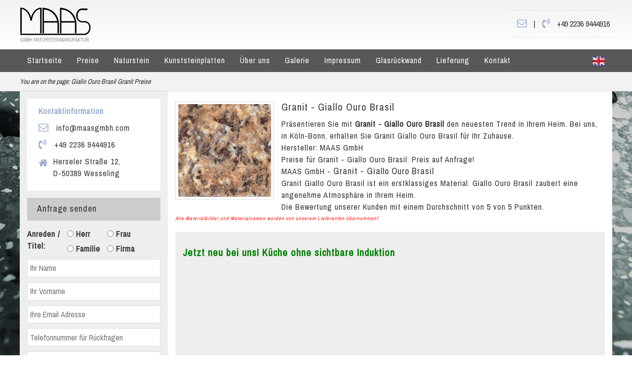

--- FILE ---
content_type: text/html
request_url: https://www.silestone-deutschland.com/Granit-fliesen-Giallo_Ouro_Brasil
body_size: 51457
content:
<!DOCTYPE html>
<html xml:lang="de-DE" lang="de-DE" xmlns="http://www.w3.org/1999/xhtml">
<head>
<meta charset="utf-8">
 	<title>Granit Fliesen - Giallo Ouro Brasil - Innovatives Produkt</title> <meta name="Description" content="Granit Giallo Ouro Brasil wird oft für Fliesen eingesetzt. Dank der Giallo Ouro Brasil Fliesen strahlt Ihr Heim pure Eleganz aus." /> <meta name="Keywords" content="Granit,Anthrazit Black, Granit Anthrazit Black, Arbeitslatten, Fliesen, Fensterbänke, Waschtische, " /> <meta property="og:title" content="Granit Fliesen - Giallo Ouro Brasil - Innovatives Produkt" /> <meta property="og:description" content="Granit Giallo Ouro Brasil wird oft für Fliesen eingesetzt. Dank der Giallo Ouro Brasil Fliesen strahlt Ihr Heim pure Eleganz aus." /> <meta property="og:image" content="http://www.werk3-cs.de/bilder/Giallo_Ouro_Brasil.jpg" />
<meta property="og:url" content="https://www.silestone-deutschland.com/Granit-fliesen-Giallo_Ouro_Brasil" />
<meta property="og:type" content="website" />
<meta property="og:site_name" content="Silestone Deutschland" />
<meta property="fb:admins" content="100001715431675" />
<meta name="generator" conTeNT="MAAG-CMS (beta)">
<meta name="robots" content=" index, follow" />
<meta name="author" content="MAAS GmbH" />
<meta name=viewport content="width=device-width, initial-scale=1">
<link href="https://fonts.googleapis.com/css?family=Archivo+Narrow" rel="stylesheet"> 

<script src="https://ajax.googleapis.com/ajax/libs/jquery/1.9.1/jquery.min.js"></script>
<script src="https://cdnjs.cloudflare.com/ajax/libs/jqueryui/1.13.2/jquery-ui.min.js"></script>
<!--
<script src="//code.jquery.com/jquery-1.9.1.js"></script>
<script src="//code.jquery.com/ui/1.10.4/jquery-ui.js"></script>-->
<script src="js/bootstrap.min.js"></script>
<link rel="stylesheet" href="https://cdnjs.cloudflare.com/ajax/libs/font-awesome/4.7.0/css/font-awesome.min.css"><!---->
<link rel="stylesheet" type="text/css" href="css/style-pg.css" media="screen" />
<link href="css/bootstrap3.css" rel="stylesheet" />
<meta name="google-site-verification" content="q5uTCSPNvJ5AoBHLcKAiIwyBhrAdhh94LWSnwJp5k84" />
 
 
<meta name="twitter:card" content="summary">
<meta name="twitter:site" content="https://www.silestone-deutschland.com/Granit-fliesen-Giallo_Ouro_Brasil" />
<meta name="twitter:creator" content="MAAS GmbH">	
<script>
$(document).ready(function(){

	$(".menu ul.child").removeClass("child");
	$(".menu ul.grandchild").removeClass("grandchild");

	$(".menu li").has("ul").hover(function(){

		$(this).addClass("current").children("ul").fadeIn(600);
	}, function() {

		$(this).removeClass("current").children("ul").stop(true, true).css("display", "none");
	});

});
/*
 $(document).ready(function(){   
$('.bxslider').bxSlider({
  adaptiveHeight: true,
  auto: true,
  mode: 'fade',
  speed:1500,
  pause: 11000,
   
  captions: true
});
  });*/


</script>
<link rel="stylesheet" type="text/css" href="lb/lightbox.css" media="screen" />
<script src="lb/lightbox.js" type='text/javascript'></script>


<script type="text/javascript" >
function showHint()
{
if(validacijaMail()==0){
var xmlhttp;
var email=document.getElementById('email').value;
var name=document.getElementById('name').value;
var vorname=document.getElementById('vorname').value;
var thema=document.getElementById('thema').value;
var telefon=document.getElementById('telefon').value;
var nachricht=document.getElementById('nachricht').value;

var urlp=document.getElementById('urlp').value;

var PLZ=document.getElementById('PLZ').value;
var starke=document.getElementById('selStarke').value;
var oberflache=document.getElementById('selOberflache').value;
var flag = 0;
//fields validation
$('#txtHint').html('');
if($.trim(name) == '' ){
	//$('#txtHint').append('<p style="color:red;">Sie müssen Ihren Namen eintragen!</p>');
	flag = 1;
}
if($.trim(email) == '' || email.indexOf('@') == -1){
	//$('#txtHint').append('<p style="color:red;">Die E-Mail Adresse ist nicht gültig!</p>');
	flag = 1;
}/*
if($.trim(thema) == '' ){
	//$('#txtHint').append('<p style="color:red;">Sie müssen den Betreff eintragen!</p>');
	flag = 1;
}*/
if($.trim(PLZ) == '' ){
	//$('#txtHint').append('<p style="color:red;">Sie müssen den Betreff eintragen!</p>');
	flag = 1;
}
if($.trim(nachricht) == '' ){
	//$('#txtHint').append('<p style="color:red;">Sie müssen Ihre Nachricht eintragen!</p>');
	flag = 1;
}

if(flag==0){
	var ausschnitt='';
var montage='';
var title='';
var aufmass='';
var ges=0;
var fla=0;
if($('#radGes01').is(':checked')){
ges=1;
}else{
ges=2;
}
if($('#radFl01').is(':checked')){
fla=1;
}else{
fla=2;
}
if($('#radM01').is(':checked')){
montage = $('#radM01').val();
}else{
montage = $('#radM02').val();
}
if($('#radA01').is(':checked')){
aufmass = $('#radA01').val();
}else{
aufmass = $('#radA02').val();
}
if($('#radHerr').is(':checked')){
  title = $('#radHerr').val();
}else if($('#radFrau').is(':checked')){
    title = $('#radFrau').val();
}else if($('#radFamm').is(':checked')){
    title = $('#radFamm').val();
}else if($('#radFirma').is(':checked')){
    title = $('#radFirma').val();
}
if($('#chkGesagte').is(':checked')){ausschnitt +='(Gesägt '+ges+') '}
if($('#chkUnterbau').is(':checked')){ausschnitt +='(Unterbau) '}
if($('#chkFlasc').is(':checked')){ausschnitt +='(Flächenbündig '+fla+') '}

var upit='check-emailprodukt2.php?email=';
upit=upit.concat(email,'&name=',name,'&vorname=',vorname,'&thema=Granit - Giallo Ouro Brasil - ',thema,'&title=',title,'&telefon=',telefon,'&nachricht=',nachricht,'&PLZ=',PLZ,'&starke=',starke,'&oberflache=',oberflache,'&ausschnitt=',ausschnitt,'&montage=',montage,'&aufmass=',aufmass,'&urlp= https://www.silestone-deutschland.com/Granit-fliesen-Giallo_Ouro_Brasil',urlp);
if (window.XMLHttpRequest)
  {// code for IE7+, Firefox, Chrome, Opera, Safari
  xmlhttp=new XMLHttpRequest();
  }
else
  {// code for IE6, IE5
  xmlhttp=new ActiveXObject("Microsoft.XMLHTTP");
  }
xmlhttp.onreadystatechange=function()
  {
  if (xmlhttp.readyState==4 && xmlhttp.status==200)
    {
    document.getElementById("txtHint").innerHTML=xmlhttp.responseText;
    }
  }
xmlhttp.open("GET",upit,true);
xmlhttp.send();

$('#sshow').show();
setTimeout(function(){location.href="angebot-senden"} , 1000);
}
}else{

}}
function validacijaMail(){
var name=$('#name').val();
var vorname=$('#vorname').val();
var email=$('#email').val();
var telefon=$('#telefon').val();
var PLZ=$('#PLZ').val();
var starke=$('#selStarke').val();
var oberflache=$('#selOberflache').val();
var nachricht=$('#nachricht').val();

var valResult = 1;

if($('#name').val() ==''){valResult = 1;$('#name').css('background-color', '#D8B1B1');$('#name').css('border', '1px solid grey');}
else{valResult = 0;$('#name').css('background-color', '#ffffff');$('#name').css('border', '1px solid grey');}

if($('#vorname').val() ==''){valResult = 1;$('#vorname').css('background-color', '#D8B1B1');$('#vorname').css('border', '1px solid grey');}
else{valResult = 0;$('#vorname').css('background-color', '#ffffff');$('#vorname').css('border', '1px solid grey');}

if($('#email').val() ==''){valResult = 1;$('#email').css('background-color', '#D8B1B1');$('#email').css('border', '1px solid grey');}
else{valResult = 0;$('#email').css('background-color', '#ffffff');$('#email').css('border', '1px solid grey');}
/*
if($('#telefon').val() ==''){valResult = 1;$('#telefon').css('background-color', '#D8B1B1');$('#telefon').css('border', '1px solid grey');}
else{valResult = 0;$('#telefon').css('background-color', '#ffffff');$('#telefon').css('border', '1px solid grey');}
*/
if($('#PLZ').val() ==''){valResult = 1;$('#PLZ').css('background-color', '#D8B1B1');$('#PLZ').css('border', '1px solid grey');}
else{valResult = 0;$('#PLZ').css('background-color', '#ffffff');$('#PLZ').css('border', '1px solid grey');}

if($('#selStarke').val() ==''){valResult = 1;$('#selStarke').css('background-color', '#D8B1B1');$('#selStarke').css('border', '1px solid grey');}
else{valResult = 0;$('#selStarke').css('background-color', '#ffffff');$('#selStarke').css('border', '1px solid grey');}

if($('#selOberflache').val() ==''){valResult = 1;$('#selOberflache').css('background-color', '#D8B1B1');$('#selOberflache').css('border', '1px solid grey');}
else{valResult = 0;$('#selOberflache').css('background-color', '#ffffff');$('#selOberflache').css('border', '1px solid grey');}

if($('#nachricht').val() ==''){valResult = 1;$('#nachricht').css('background-color', '#D8B1B1');$('#nachricht').css('border', '1px solid grey');}
else{valResult = 0;$('#nachricht').css('background-color', '#ffffff');$('#nachricht').css('border', '1px solid grey');}

return valResult;
}
</script>











<script type="application/ld+json">
{"@context": "https://schema.org",
 "@type": "Organization",
 "name": "MAAS GmbH Natursteinmanufakture",
 "legalName" : "MAAS GmbH Natursteinmanufakture",
 "url": "https://www.silestone-deutschland.com/Granit-fliesen-Giallo_Ouro_Brasil",
 "logo": "https://www.silestone-deutschland.com/images/maaslogob11crn.png",
 "address": {
  "@type": "PostalAddress",
  "streetAddress": "Herseler Straße 12",
  "addressLocality": "Wesseling",
  "postalCode": "50389",
  "addressCountry": "DE"
 },
 "aggregateRating": {
  "@type": "AggregateRating",
  "ratingValue": "4.70",
  "bestRating": "5.00",
  "ratingCount": "138"
 }
  
 }
</script>


<script type="application/ld+json">
{
  "@context": "http://schema.org",
  "@type": "LocalBusiness",
  "image": [
 "https://www.silestone-deutschland.com/images/social/marmor-fensterbaenkefb.jpg" 
   ],
  "name": "MAAS GmbH Natursteinmanufakture",
  "priceRange": "€€€",
  "address": {
	  
	    "@type": "PostalAddress",
  "streetAddress": "Herseler Straße 12",
  "addressLocality": "Wesseling",
      "addressRegion": "Köln",
  "postalCode": "50389",
  "addressCountry": "DE"
	  
  },
  "geo": {
    "@type": "GeoCoordinates",
    "latitude":  50.80425,
    "longitude":  6.99411
  },
  "url": "https://www.silestone-deutschland.com/Granit-fliesen-Giallo_Ouro_Brasil",
  "telephone": "+49 2236 9444916",
  "openingHoursSpecification": [
    {
      "@type": "OpeningHoursSpecification",
      "dayOfWeek": [
        "Monday",
        "Tuesday",
        "Wednesday",
        "Thursday",
        "Friday"
      ],
      "opens": "7:30",
      "closes": "18:00"
    },
    {
      "@type": "OpeningHoursSpecification",
      "dayOfWeek": "Saturday",
      "opens": "7:30",
      "closes": "14:00"
    }
  ]
}
</script>


<script type="application/ld+json">
{
  "@context": "http://schema.org/",
  "@type": "Product",
  "name": "Giallo Ouro Brasil ",
  "image": [
"https://www.werk3-cs.de/bilder/Giallo_Ouro_Brasil.jpg" 
   ],
  "description": "Präsentieren Sie mit Granit - Giallo Ouro Brasil den neuesten Trend in Ihrem Heim. Bei uns, in Köln-Bonn, erhalten Sie Granit - Giallo Ouro Brasil für Ihr Zuhause.",
  "mpn": "925872",
  "brand": {
    "@type": "MAAS GmbH Natursteinmanufaktur",
    "name": "Granit - Giallo Ouro Brasil"
  },
  "review": {
        "@type": "Review",
        "reviewRating": {
          "@type": "Rating",
          "ratingValue": "4.5",
          "bestRating": "5"
        },
        "author": {
          "@type": "Person",
          "name": "Alex Dootz"
        }
      },
  "aggregateRating": {
    "@type": "AggregateRating",
    "ratingValue": "4.8",
    "reviewCount": "82"
  },
  "offers": {
    "@type": "Offer",
    "priceCurrency": "€",
    "price": "Auf Anfrage",
    "url": "https://www.silestone-deutschland.com/Granit-fliesen-Giallo_Ouro_Brasil",
    "priceValidUntil": "2024-11-05",
    "itemCondition": "https://schema.org/UsedCondition",
    "availability": "https://schema.org/InStock",
    "seller": {
      "@type": "Organization",
      "name": "MAAS GmbH Natursteinmanufakture"
    }
  }
}
</script>

</head>


<style> 
.div_cijene {width:210px; padding:8px 5px; border:1px solid #ddd; float:left; margin:3px; height:222px; text-align:center; transition: all 500ms; }
.div_cijene:hover {box-shadow:0 2px 5px #ccc}
.div_cijene h4 { margin-bottom:2px;font-size:14px!important}
.div_cijene p {font-size:14px!important}
.div_cijene a {color:#444;}
.div_cijene a:hover { text-decoration:none}
.cross { text-decoration: line-through}
.cross1 {color:red}
</style>


<body class="kunst">

<div id="granitplatten1">

<div id="fmenu1">
<div class="row1200">
<a href="https://www.silestone-deutschland.com/" title="Silestone Deutschland - MAAS GmbH Natursteinmanufaktur"><img src="images/maaslogob11crn.png" height="70" width="144" alt="MAAS GmbH Natursteinmanufaktur" class="logooo" /></a>
<!--<a href="https://www.silestone-deutschland.com/dektonplatten-sonderangebot" title="Sonderangebot -15% "><img src="images/sonder-an.jpg" width="239" height="80" alt="Sonderangebot -15%!" class="rbt-15"></a>

<a href="https://www.silestone-deutschland.com/Schwarzes-Wochenende" title="Schwarzes-Wochenende 15%"><img src="images/blck-fr151.jpg" width="240" height="80" alt="Schwarzes-Wochenende -15%!" class="rbt-15"></a>


<a href="https://www.silestone-deutschland.com/grosse-fruehlingsrabatt-aktion" title="Unsere große Frühlingsrabatt Aktion!"><img src="img/fruehlingsrabatt-157.png" alt="Unsere große Frühlingsrabatt Aktion!" class="rbt-15"></a>

<a href="https://www.silestone-deutschland.com/karnevalsrabatt" title="Karnevalsrabatt!"><img src="img/rkarneval-70.png" alt="Karnevalsrabatt -15%!" class="rbt-15"></a>


<a href="https://www.silestone-deutschland.com/osterrabatt" title="Unser Ostergeschenk für Sie: -15% auf ALLES!!"><img src="img/osternrabatt15-2.png" height="80" width="239" alt="Unser Ostergeschenk für Sie: -15% auf ALLES!!" class="rbt-15"></a>

<a href="https://www.silestone-deutschland.com/sonderangebot-keramikplatten" title="Sonderangebot Keramikplatten -20%!"><img src="images/sonderangebot-keramik.jpg" height="80" width="291" alt="Sonderangebot Keramikplatten 20%" class="rbt-15"></a>

<a href="https://www.silestone-deutschland.com/Schwarzes-Wochenende" title="Schwarzes-Wochenende 15%"><img src="images/sw022022m.jpg" width="240" height="80" alt="Schwarzes-Wochenende -15%!" class="rbt-15"></a>

<a href="https://www.silestone-deutschland.com/rabatt-20-prozent-silestone-und-dekton" title="Cosentino-Rabatt: 20% Rabatt auf Silestone und Dekton Produkte"><img src="images/sd201.jpg" width="330" height="80" alt="Cosentino-Rabatt: 20% Rabatt auf Silestone und Dekton Produkte" class="rbt-15"></a>


<a href="https://www.silestone-deutschland.com/Crash_Color_Aktion" title="Cosentino-Rabatt: 30% Rabatt auf Silestone und Dekton Produkte"><img src="images/ccd.jpg" width="330" height="90" alt="Cosentino-Rabatt: 30% Rabatt auf Silestone und Dekton Produkte" class="rbt-15"></a>

<a href="https://www.silestone-deutschland.com/Schwarzes-Wochenende" title="Schwarzes-Wochenende 20%"><img src="images/schearzes_w.jpg" style="margin-top:0px!important" width="355" height="71" alt="Schwarzes-Wochenende -20%!" class="rbt-15"></a>
<a href="https://www.silestone-deutschland.com/rabatt-20-prozent-silestone-und-dekton" title="Cosentino-Rabatt: 20% Rabatt auf Silestone und Dekton Produkte"><img src="img/b311.jpg" width="330" height="90" alt="Cosentino-Rabatt: 20% Rabatt auf Silestone und Dekton Produkte" class="rbt-15"></a>

<a href="https://www.silestone-deutschland.com/cosentino_fruhlings_special" title="Cosentino-Rabatt: 20% "><img src="images/sd_20.jpg" width="330" height="82" alt="Cosentino-Rabatt: 20% " class="rbt-15"></a>

<a href="https://www.silestone-deutschland.com/cosentino_sommer_special" title="Consentino Sommer Special – 20% Rabatt auf alle Dekore!"><img src="images/baner3.gif" width="330" height="80" alt="Cosentino-Rabatt: 20% Rabatt auf Silestone und Dekton Produkte" style="border:1px solid #000; margin-top: -5px;" class="rbt-15"></a>


<a href="https://www.silestone-deutschland.com/cosentino_sommer_special" title="Consentino Sommer Special – 20% Rabatt auf alle Dekore!" style="
    margin-left: 13%;
">

    <span style="
    color: #f00;
    text-decoration: none;
    padding: 8px;
    border: 2px solid #f00;
    position: relative;
    font-size: 46px;
    text-shadow: 1px 2px #ccc;
    top: 13px!important;
">-20%</span>
    <img src="images/baner3.gif" width="330" height="80" alt="Cosentino-Rabatt: 20% Rabatt auf Silestone und Dekton Produkte" style="border:1px solid #000; margin-left:0;margin-top: -5px;" class="rbt-15"></a>

<a href="https://www.silestone-deutschland.com/Black_Deal" title="Black Deal 15%"><img src="images/black_week_2025_4.jpg" style="margin-top:0px!important" width="265" height="71" alt="Black Deal -15%!" class="rbt-15"></a>
-->
<div class="info-hedr">
<a href="mailto:info@maasgmbh.com?subject=KONTAKT MIT DER WEBSITE silestone-deutschland.com" title="info@maasgmbh.com"><i class="fa fa-envelope-o inf-ic"></i></a>
 | 
 <i class="fa fa-volume-control-phone inf-ic"></i>

 <span>+49 2236 9444916</span>

</div>



</div>
</div> <div id="fmenu">
<div class="row1200">

<div class="menu">
<ul>
<li><a href="https://www.silestone-deutschland.com/" title="Startseite - Silestone Deutschland MAAS GmbH Natursteinmanufaktur">Startseite</a></li>


<li><a href="silestone_preise" title="Preise - Silestone Deutschland MAAS GmbH Natursteinmanufaktur">Preise</a>
<ul><li><a href="silestone_preise" title="Silestone Preise - Silestone Deutschland MAAS GmbH Natursteinmanufaktur">Silestone</a>
<ul>
<li><a href="silestone-arbeitsplatten-preise" title="Silestone Arbeitsplatten Preise - Silestone Deutschland MAAS GmbH Natursteinmanufaktur"> Arbeitsplatten</a></li>
<li><a href="silestone-fensterbaenke-preise" title="Silestone Fensterbänke Preise - Silestone Deutschland MAAS GmbH Natursteinmanufaktur"> Fensterbänke</a></li>
<li><a href="silestone-fliesen-preise" title="Silestone Arbeitsplatten Preise - Silestone Deutschland MAAS GmbH Natursteinmanufaktur"> Fliesen</a></li>
<li><a href="silestone-treppen-preise" title="Silestone Treppen Preise - Silestone Deutschland MAAS GmbH Natursteinmanufaktur"> Treppen</a></li>
<li><a href="silestone-waschtische-preise" title="Silestone Waschtische Preise - Silestone Deutschland MAAS GmbH Natursteinmanufaktur"> Waschtische</a></li>
 </ul>
 </li>
<li><a href="dekton-preise-sensationelle-dekton-preise" title="Dekton Preise - Silestone Deutschland MAAS GmbH Natursteinmanufaktur">Dekton</a></li>
<li><a href="sensa-preise" title="Sensa Preise - Silestone Deutschland MAAS GmbH Natursteinmanufaktur">Sensa</a></li>
<li><a href="granit-preise-hervorragende-granit-preise" title="Granit Preise - Silestone Deutschland MAAS GmbH Natursteinmanufaktur">Granit</a>
<ul>
<li><a href="granit-arbeitsplatten-preise" title="Granit Arbeitsplatten Preise - Silestone Deutschland MAAS GmbH Natursteinmanufaktur"> Arbeitsplatten</a></li>
<li><a href="granit-fensterbaenke-preise" title="Granit Fensterbänke Preise - Silestone Deutschland MAAS GmbH Natursteinmanufaktur"> Fensterbänke</a></li>
<li><a href="granit-fliesen-preise" title="Granit Fliesen Preise - Silestone Deutschland MAAS GmbH Natursteinmanufaktur"> Fliesen</a></li>
<li><a href="silestone-treppen-preise" title="Granit Treppen Preise - Silestone Deutschland MAAS GmbH Natursteinmanufaktur"> Treppen</a></li>
<li><a href="granit-waschtische-preise" title="Granit Waschtische Preise - Silestone Deutschland MAAS GmbH Natursteinmanufaktur"> Waschtische</a></li>
 </ul>
 </li>
<li><a href="marmor-preise-hervorragende-marmor-preise" title="Marmor Preise - Silestone Deutschland MAAS GmbH Natursteinmanufaktur">Marmor</a>
<ul>
 
<li><a href="marmor-fensterbaenke-preise" title="Marmor Fensterbänke - Silestone Deutschland MAAS GmbH Natursteinmanufaktur"> Fensterbänke</a></li>
<li><a href="marmor-fliesen-preise" title="Marmor Arbeitsplatten - Silestone Deutschland MAAS GmbH Natursteinmanufaktur"> Fliesen</a></li>
<li><a href="marmor-treppen-preise" title="Marmor Treppen - Silestone Deutschland MAAS GmbH Natursteinmanufaktur"> Treppen</a></li>
<li><a href="marmor-waschtische-preise" title="Marmor Waschtische - Silestone Deutschland MAAS GmbH Natursteinmanufaktur"> Waschtische</a></li>
 </ul>
 </li>
<li><a href="duschtassen-hygienische-duschtassen" title="Duschtassen Preise - Silestone Deutschland MAAS GmbH Natursteinmanufaktur">Duschtassen</a></li>
<li><a href="waschbecken-kratzfeste-waschbecken" title="Waschbecken  Preise - Silestone Deutschland MAAS GmbH Natursteinmanufaktur">Waschbecken </a></li>
 </ul>
</li>
<li><a href="granit-attraktiver-granit" title="Naturstein - Silestone Deutschland MAAS GmbH Natursteinmanufaktur">Naturstein</a>
<ul>
<li><a href="granit-attraktiver-granit" title="Granit - Silestone Deutschland MAAS GmbH Natursteinmanufaktur">Granit</a>
<ul>
<li><a href="granitarbeitsplatten-alltagstaugliche-granitarbeitsplatten" title="Granit Arbeitsplatten - Silestone Deutschland MAAS GmbH Natursteinmanufaktur"> Arbeitsplatten</a></li>
<li><a href="granit-fensterbaenke-feste-granit-fensterbaenke" title="Granit Fensterbänke - Silestone Deutschland MAAS GmbH Natursteinmanufaktur"> Fensterbänke</a></li>
<li><a href="granitfliesen-beachtliche-granitfliesen" title="Granit Arbeitsplatten - Silestone Deutschland MAAS GmbH Natursteinmanufaktur"> Fliesen</a></li>
<li><a href="granittreppen-hochwertige-granittreppen" title="Granit Treppen - Silestone Deutschland MAAS GmbH Natursteinmanufaktur"> Treppen</a></li>
<li><a href="granit-waschtische-pflegeleichte-granit-waschtische" title="Granit Waschtische - Silestone Deutschland MAAS GmbH Natursteinmanufaktur"> Waschtische</a></li>
 </ul>
</li>
<li><a href="marmor-hochwertiger-marmor" title="Marmor - Silestone Deutschland MAAS GmbH Natursteinmanufaktur">Marmor</a><ul>
<li><a href="marmor-fensterbaenke-formschoene-marmor-fensterbaenke" title="Marmor Fensterbänke - Silestone Deutschland MAAS GmbH Natursteinmanufaktur"> Fensterbänke</a></li>
<li><a href="marmorfliesen-erstklassige-marmorfliesen" title="Marmor Arbeitsplatten - Silestone Deutschland MAAS GmbH Natursteinmanufaktur"> Fliesen</a></li>
<li><a href="marmortreppen-eindrucksvolle-marmortreppen" title="Marmor Treppen - Silestone Deutschland MAAS GmbH Natursteinmanufaktur"> Treppen</a></li>
<li><a href="marmorwaschtische-herrliche-marmorwaschtische" title="Marmor Waschtische - Silestone Deutschland MAAS GmbH Natursteinmanufaktur"> Waschtische</a></li>
 </ul></li>

</ul>
</li>
 
<li><a href="kunststein-origineller-kunststein" title="Kunststeinplatten  - Silestone Deutschland MAAS GmbH Natursteinmanufaktur">Kunststeinplatten</a>
<ul>
 <li><a href="silestone_produkte" title="Silestone - Silestone Deutschland MAAS GmbH Natursteinmanufaktur">Silestone</a><ul>
 
<li><a href="silestone_arbeitsplatten" title="Silestone Arbeitsplatten - Silestone Deutschland MAAS GmbH Natursteinmanufaktur"> Arbeitsplatten</a></li>
<li><a href="silestone_fensterbaenke" title="Silestone Fensterbänke - Silestone Deutschland MAAS GmbH Natursteinmanufaktur"> Fensterbänke</a></li>
<li><a href="silestone_fliesen" title="Silestone Arbeitsplatten - Silestone Deutschland MAAS GmbH Natursteinmanufaktur"> Fliesen</a></li>
<li><a href="silestone_treppen" title="Silestone Treppen - Silestone Deutschland MAAS GmbH Natursteinmanufaktur"> Treppen</a></li>
<li><a href="silestone_waschtische" title="Silestone Waschtische - Silestone Deutschland MAAS GmbH Natursteinmanufaktur"> Waschtische</a></li>
 </ul></li>
<li><a href="kunststein-origineller-kunststein" title="Kunststein- Silestone Deutschland MAAS GmbH Natursteinmanufaktur">Kunststein</a><ul>
<li><a href="kunststeinarbeitsplatten-porenlose-kunststeinarbeitsplatten" title="Kunststein Arbeitsplatten - Silestone Deutschland MAAS GmbH Natursteinmanufaktur"> Arbeitsplatten</a></li>
<li><a href="kunststein-fensterbaenke-begehrte-kunststein-fensterbaenke" title="Kunststein Fensterbänke - Silestone Deutschland MAAS GmbH Natursteinmanufaktur"> Fensterbänke</a></li>
<li><a href="kunststein-fliesen-einmalige-kunststein-fliesen" title="Kunststein Arbeitsplatten - Silestone Deutschland MAAS GmbH Natursteinmanufaktur"> Fliesen</a></li>
<li><a href="kunststeintreppen-atemberaubende-kunststeintreppen" title="Kunststein Treppen - Silestone Deutschland MAAS GmbH Natursteinmanufaktur"> Treppen</a></li>
<li><a href="waschtischplatten-bezaubernde-waschtischplatten" title="Kunststein Waschtische - Silestone Deutschland MAAS GmbH Natursteinmanufaktur"> Waschtische</a></li>
 </ul></li>
 <li><a href="quarzstein-gestaltbarer-quarzstein" title="Quarzstein - Silestone Deutschland MAAS GmbH Natursteinmanufaktur">Quarzstein</a><ul>
 
<li><a href="quarzsteinarbeitsplatten-glanzvolle-quarzsteinarbeitsplatten" title="Quarzstein Arbeitsplatten - Silestone Deutschland MAAS GmbH Natursteinmanufaktur"> Arbeitsplatten</a></li>
<li><a href="fensterbaenke-innen-dekorative-fensterbaenke-innen" title="Quarzstein Fensterbänke - Silestone Deutschland MAAS GmbH Natursteinmanufaktur"> Fensterbänke</a></li>
<li><a href="quarzstein-fliesen-fortschrittliche-quarzstein-fliesen" title="Quarzstein Arbeitsplatten - Silestone Deutschland MAAS GmbH Natursteinmanufaktur"> Fliesen</a></li>
<li><a href="treppenstufen-sichere-treppenstufen" title="Quarzstein Treppen - Silestone Deutschland MAAS GmbH Natursteinmanufaktur"> Treppen</a></li>
<li><a href="moderne-waschtische-quarzstein-moderne-waschtische" title="Quarzstein Waschtische - Silestone Deutschland MAAS GmbH Natursteinmanufaktur"> Waschtische</a></li>
 </ul></li>
<li><a href="dekton-platten-aesthetische-dekton-platten" title="Dekton  - Silestone Deutschland MAAS GmbH Natursteinmanufaktur">Dekton</a>
<ul><li><a href="dekton-arbeitsplatten-nach-mass-dekton-arbeitsplatten" title="Dekton Arbeitsplatten - Silestone Deutschland MAAS GmbH Natursteinmanufaktur"> Arbeitsplatten</a></li>
 </ul>
</li>

<li><a href="silestone_pflege" title="Pflege - Silestone Deutschland MAAS GmbH Natursteinmanufaktur">Pflege</a></li>

</ul>
</li>
<li><a href="silestone_koeln_silestone_bonn" title="Über uns  - Silestone Deutschland MAAS GmbH Natursteinmanufaktur">Über uns</a>
<ul>
<li><a href="team" title="Unsere Team - Silestone Deutschland MAAS GmbH Natursteinmanufaktur"> Unsere Team</a></li>
<li><a href="impressum-silestone-deutschland" title="Impressum - Silestone Deutschland MAAS GmbH Natursteinmanufaktur"> Impressum</a></li>
<li><a href="wichtige-hinweise" title="Wichtige Hinweise - Silestone Deutschland MAAS GmbH Natursteinmanufaktur"> Wichtige Hinweise</a></li>
 </ul>
 </li>
<li><a href="galerie" title="Galerie - Silestone Deutschland MAAS GmbH Natursteinmanufaktur">Galerie</a></li>
<li><a href="impressum-silestone-deutschland" title="Impressum - Silestone Deutschland MAAS GmbH Natursteinmanufaktur">Impressum</a></li>
<li><a href="glasrueckwand-farbige-glasrueckwand" title="Glasrückwand  - Silestone Deutschland MAAS GmbH Natursteinmanufaktur">Glasrückwand </a></li>
<li><a href="lieferung-deutschland" title="Lieferung - MAAS GmbH">Lieferung</a>
<ul>
<li><a href="lieferung-deutschland" title="Lieferung Deutschland">Deutschland</a></li>
<li><a href="lieferung-schweiz" title="Lieferung Schweiz">Schweiz</a></li>
<li><a href="lieferung-oesterreich" title="Lieferung Österreich">Österreich</a></li>
<li><a href="lieferung-andere-laender" title="Lieferung Andere Länder">Andere Länder</a></li>

</ul>
</li>
<li><a href="kontakt" title="Kontakt - Silestone Deutschland MAAS GmbH Natursteinmanufaktur">Kontakt</a></li>
<!--<li><a href="https://www.treppen-deutschland.com/wichtige-hinweise" title="Wichtige Hinweise - Treppen Deutschland MAAS GmbH Natursteinmanufaktur">Wichtige Hinweise</a>
<ul>
<li><a href="#">Bürokaufmann</a></li>
<li><a href="#">CNC – Säger</a></li>
<li><a href="#">Steinmetz</a></li>
</ul>
</li>-->

<li class="lng">
  <a href="https://www.silestone-deutschland.com/en/" title="Silestone Germany MAAS GmbH "><img src="img/en.png" height="25" width="25" alt="Silestone Germany MAAS GmbH Natursteinmanufaktur"></a>
</li>
</ul>
</div>




  <form id="responsive-menu" action="#" method="post"> 
<select class="r-m5" onChange="location = this.options[this.selectedIndex].value;">
            <option value="">MENU</option>  
    <option value="https://www.silestone-deutschland.com/">Home</option>
	<option value="https://www.silestone-deutschland.com/silestone_preise">Preise</option>	
  <option value="https://www.silestone-deutschland.com/silestone_preise">-- Silestone</option>
	<option value="https://www.silestone-deutschland.com/dekton-preise-sensationelle-dekton-preise">-- Dekton</option>
		<option value="https://www.silestone-deutschland.com/granit-preise-hervorragende-granit-preise">-- Granit</option>
	<option value="https://www.silestone-deutschland.com/marmor-preise-hervorragende-marmor-preise">-- Marmor</option>

	<option value="https://www.silestone-deutschland.com/duschtassen-hygienische-duschtassen">-- Duschtassen </option>
	<option value="https://www.silestone-deutschland.com/waschbecken-kratzfeste-waschbecken">-- Waschbecken </option>
  	<option value="https://www.silestone-deutschland.com/silestone_produkte">Silestone</option>
		<option value="https://www.silestone-deutschland.com/granit-attraktiver-granit">Granit</option>
		<option value="https://www.silestone-deutschland.com/marmor-hochwertiger-marmor">Marmor</option>
	
	<option value="https://www.silestone-deutschland.com/kunststein-origineller-kunststein">Kunststein</option>
	<option value="https://www.silestone-deutschland.com/glasrueckwand-farbige-glasrueckwand">Glasrückwand </option>
	<option value="https://www.silestone-deutschland.com/silestone_pflege">Silestone Pflege</option>
 
    <option value="https://www.silestone-deutschland.com/lieferung-deutschland">Lieferung</option>
	<option value="https://www.silestone-deutschland.com/lieferung-deutschland">Deutschland</option>
	<option value="https://www.silestone-deutschland.com/lieferung-schweiz">Schweiz</option>
	<option value="https://www.silestone-deutschland.com/lieferung-oesterreich">Österreich</option>
	<option value="https://www.silestone-deutschland.com/lieferung-andere-laender">Andere Länder</option>
	
	
	<option value="kontakt">Kontakt</option>

	
	
</select> 
</form>

</div>
</div>

<div id="fmenu2">
<div class="row1200">


<div vocab="https://schema.org/" typeof="BreadcrumbList">
<p>You are on the page: </p>  <h4 property="itemListElement" typeof="ListItem" class="breadcr">
<a property="item" typeof="WebPage" href="https://www.silestone-deutschland.com/Granit-fliesen-Giallo_Ouro_Brasil" title="Sie befinden sich auf der Seite:  Giallo Ouro Brasil Granit Preise">
<span property="name">Giallo Ouro Brasil Granit Preise</span></a><meta property="position" content="1"></h4>
</div>


</div>
</div>


<!--
<div id="fmenu3" style="background:#800; line-height:24px; padding:1% 0; color:#f2f2f2!important;text-shadow:2px 1px #111111">
<div class="row1200">
Aufgrund von technischen Störungen bei NetCologne sind wir derzeit telefonisch nicht zu erreichen. Bitte kontaktieren sie uns per E-Mail: info@maasgmbh.com.
 </div>
</div>




<div id="fmenu3" style="background:#094B06; line-height:24px; padding:1% 0; color:#f2f2f2!important;text-shadow:2px 1px #111111">
<div class="row1200">
<strong>Liebe Kundinnen und Kunden,<br>
</strong> aufgrund der derzeitig verschärften Situation bezüglich des Coronavirus möchten auch wir Sicherheitsmaßnahmen vornehmen und zum Wohl der Menschheit handeln. Unsere Region, Nordrhein-Westfalen, ist von dem Virus stark betroffen, weswegen wir Sie dazu Bitten ausschließlich per Telefon oder E-Mail den Kontakt zu uns aufzunehmen. Diese Maßnahme dient in erster Linie Ihrem sowie unserem Schutz. 
Sie können uns von montags bis freitags ab 7:15 Uhr bis 18 Uhr und samstags ab 7 bis 14 Uhr erreichen. 
<strong>Mail: info@maasgmbh.com                                               / Tel.: 02236 9444916</strong> <br>

Wir danken für Ihr Verständnis. Bleiben Sie gesund! <br>
Wünscht Ihnen das Team der MAAS GmbH Natursteinmanufaktur </div>
</div>
-->


<!--<div id="fmenu3">
<div class="row1200">Wir haben Betriebsferien vom <strong>23.12.2019 </strong> bis einschließlich  <strong>05.01.2020. Am 06.01.2020 </strong> stehen wir alle Ihnen mit frischen Kräften wieder zur Verfügung.</div>
</div>
<div id="fmenu3">
<div class="row1200">Sehr geehrte Kunden, wir gönnen uns eine Pause und haben von 05. - 17.08.2019 wegen Betriebsurlaub geschlossen. Ab dem 19.08. stehen wir Ihnen wieder mit vollem Einsatz zur Verfügung!</div>
</div>

<div id="fmenu3" style="background:#094B06; line-height:24px; padding:1% 0; color:#f2f2f2!important;text-shadow:2px 1px #111111; text-align:center">
<div class="row1200">
Sehr geehrte Kunden, wir haben vom  <strong>vom 18.07.2022 bis zum  29.07.2022 </strong>aufgrund von Betriebsferien geschlossen.<br> Ab dem <strong>01.08.2022</strong> stehen wir Ihnen wieder mit vollem Einsatz zur Verfügung. Emails werden weiterhin beantwortet.<br>Ihr MAAS GmbH Natursteinmanufaktur Team

 </div>
</div><div id="fmenu3" style="background:green; line-height:24px; padding:1% 0; color:#f2f2f2!important;text-shadow:2px 1px #111111">
<div class="row1200">
Wir haben Betriebsferien vom <strong>24.12.2023. </strong> bis einschließlich <strong>04.01.2024.</strong> Die Produktion und Auslieferungen sind während dieser Zeit leider nicht möglich. <br>Dennoch werden Anfragen und Bestellungen  per E-Mail selbstverständlich bearbeitet. Am <strong>05.01.2024</strong> stehen wir alle Ihnen mit frischen Kräften wieder zur Verfügung.
</div>
</div>
<div id="fmenu3" style="background:#111; line-height:28px; font-size:18px!important; text-align:center; padding:1% 0; color:#f2f2f2!important;text-shadow:2px 1px #111111">
<div class="row1200">
Liebe Kunden, wir befinden uns vom  <strong>24. Dezember 2024 bis einschließlich 1. Januar 2025 </strong>in den Betriebsferien.  <br>In dieser Zeit sind wir nicht erreichbar. Ab dem <strong>2. Januar 2025</strong> sind wir wieder wie gewohnt für Sie da. <br> Wir wünschen Ihnen frohe und besinnliche Feiertage sowie einen guten Rutsch ins neue Jahr!<br>
 Ihr MAAS GmbH-Team

 </div>
 </div>-->
</div>

<!--ponuda-->
<div id="ponudaprod">
<div class="row1200">
<div class="produktcc">

<div class="trepp-l col-md-9">


<div class="opisprod">
 


<!---->
<div class="rich_snippet">
<div class="single"><a href="https://www.werk3-cs.de/bilder/grosse/Giallo_Ouro_Brasil.jpg" rel="lightbox" class="zoom" title="Granit - Giallo Ouro Brasil"><img src="https://www.werk3-cs.de/bilder/Giallo_Ouro_Brasil.jpg" height="200" width="200"  alt="Granit - Giallo Ouro Brasil" class="rich_slika"/></a></div>
<h2 class="art"><a href="https://www.silestone-deutschland.com/Granit-fliesen-Giallo_Ouro_Brasil" title="Granit - Giallo Ouro Brasil" itemprop="url">Granit - Giallo Ouro Brasil</a></h2>
<span class="rdesc">Präsentieren Sie mit <strong>Granit - Giallo Ouro Brasil</strong> den neuesten Trend in Ihrem Heim. Bei uns, in Köln-Bonn, erhalten Sie Granit Giallo Ouro Brasil für Ihr Zuhause.</span><br/>
Hersteller: MAAS GmbH
<div>

Preise für Granit - Giallo Ouro Brasil: <span>Preis auf Anfrage!</span>
<div class="review">
<span>MAAS GmbH</span> - <h3 class="keywords"><a href="https://www.silestone-deutschland.com/Granit-fliesen-Giallo_Ouro_Brasil" title="MAAS GmbH - Granit - Giallo Ouro Brasil">Granit - Giallo Ouro Brasil</a></h3><br>
<span>Granit  Giallo Ouro Brasil ist ein erstklassiges Material. Giallo Ouro Brasil zaubert eine angenehme Atmosphäre in Ihrem Heim.</span><br/>
<div>

Die Bewertung unserer Kunden mit einem Durchschnitt von <span itemprop="ratingValue">5</span> von
<span itemprop="bestRating">5</span> Punkten.
<p style="font-size:10px!important; font-style:italic!important; color:#f00; ">Alle Materialbilder und Materialnamen wurden von unserem Lieferanten übernommen!</p>
</div>
</div>
</div>
</div>


</div>



<div id="incooc">
<p><strong>Jetzt neu bei uns!  Küche ohne sichtbare Induktion</strong></p>
<iframe width="627" height="400" class="incoocv1" src="https://www.youtube.com/embed/jsNxTMmUlOc?si=7qzFB-r3QteYnW4X" title="Infiity Keramik" frameborder="0" allow="accelerometer; autoplay; clipboard-write; encrypted-media; gyroscope; picture-in-picture" allowfullscreen></iframe>
  <iframe width="627" height="400" class="incoocv2" src="https://www.youtube.com/embed/qph2VQ5FDm0" title="Invisacook" frameborder="0" allow="accelerometer; autoplay; clipboard-write; encrypted-media; gyroscope; picture-in-picture" allowfullscreen></iframe>
 
<a href="https://invisacook.com/" target="_blank" title="Invisacook"><img src="images/inv.png" class="logoincooc" alt="Invisacook" width="100" height="50"></a>


</div>


<div class="cijene">
<h1 class="cijene2p">Giallo Ouro Brasil Granit Preise:</h1>




<br><p class="pbttb"></p>
</div>

</div>

<div class="prodd col-md-3">






	<div class="kont-info">
		<p class="skon">Kontaktinformation</p>
		<p><i class="fa fa-envelope-o inf-ic"></i> info@maasgmbh.com </p>
 	    <p><i class="fa fa-volume-control-phone inf-ic"></i> <span>+49 2236 9444916</span></p>
		  <p><i class="fa fa-home inf-ic1"></i> Herseler Straße 12, <br>
D-50389 Wesseling</p>
		</div>
		
		
		
		
		
		
		
		
		<h4 class="nasl-sh2">Anfrage senden</h4>
<div class="kontform">

<div class="pr-lifa">
<label class="p-d33t">Anreden / Titel:</label>&nbsp;&nbsp;
<label class="p-ddd43t"><input id="radHerr" name="radSelT" class="mb-tm5" value="Herr" type="radio"/>&nbsp;Herr</label>&nbsp;&nbsp;
<label class="p-ddd43t"><input id="radFrau" name="radSelT"  class="mb-tm5" type="radio" value="Frau" />&nbsp;Frau</label>
<label class="p-ddd43t"><input id="radFamm" name="radSelT"  class="mb-tm5" type="radio" value="Familie" />&nbsp;Familie</label>
<label class="p-ddd43t"><input id="radFirma" name="radSelT"  class="mb-tm5" type="radio" value="Firma" />&nbsp;Firma</label>
</div>


<input type="text" name="name" id="name" class="pk5" onKeyUp="validacijaMail()" placeholder="Ihr Name">
<input type="text" name="vorname" id="vorname" class="pk5" onKeyUp="validacijaMail()" placeholder="Ihr Vorname">
<input type="text" name="email" id="email" class="pk5" onKeyUp="validacijaMail()" placeholder="Ihre Email Adresse" ><br>
<input type="text" name="telefon" placeholder="Telefonnummer für Rückfragen"  id="telefon" class="pk5"><br>
<input type="text" name="thema" id="thema" class="pk5" placeholder="Thema" ><br>
<input type="text" name="PLZ" id="PLZ" class="pk5" onKeyUp="validacijaMail()" placeholder="PLZ" ><br>
<select id="selStarke" name="selStarke"  onchange="validacijaMail()" class="p-men">
<option value="">Stärke</option>
</select><br>
<select id="selOberflache" name="selOberflache" onChange="validacijaMail()" class="p-men">
<option value="">Oberfläche</option>
</select><br>
<div class="w-am">
<label class="p-d3">Aufmaß:</label>&nbsp;&nbsp;
<label class="pddd4"><input id="radA01" name="radSelA" class="mb-tm5" value="Ja" type="radio"/>&nbsp;Ja</label>&nbsp;&nbsp;
<label class="pddd4"><input id="radA02" name="radSelA"  class="mb-tm5" checked type="radio" value="Nein" />&nbsp;Nein</label><br/>
</div>
<div class="w-am">
<label class="p-d3">Montage:</label>&nbsp;&nbsp;
<label class="pddd4"><input id="radM01" name="radSelM" class="mb-tm5" value="Ja" type="radio"/>&nbsp;Ja</label>&nbsp;&nbsp;
<label class="pddd4"><input id="radM02" name="radSelM"  class="mb-tm5" checked type="radio" value="Nein" />&nbsp;Nein</label><br/>
</div>
<div class="w-am">
<label class="p-d3">Ausschnitt:</label>&nbsp;&nbsp;
<label class="pddd4"><input id="rad01" name="radSel" class="mb-tm5" value="1" type="radio"/>&nbsp;Ja</label>&nbsp;&nbsp;
<label class="pddd4"><input id="rad02" name="radSel" class="mb-tm5" checked type="radio" value="0" />&nbsp;Nein</label><br/>
</div>
<div style="width:253px;">
<div id="divRadio" style="display:none; float:left; width:100%; margin-bottom:10px;">
<label class="pddd4"><input id="chkGesagte" onChange="promjeni(1)" name="chkGesagte" class="mb-tm4" type="checkbox" value="Gesägt" />&nbsp;Gesägt</label></br>
<div id="divGesagte" class="gz8">
<label class="pddd4"><input id="radGes01" name="radGes" class="mb-tm5" value="1" checked type="radio"/>&nbsp;1</label>
&nbsp;&nbsp;<label class="pddd4"><input id="radGes02" name="radGes" class="mb-tm5" type="radio" value="2" />&nbsp;2</label>
</div>
<label class="pddd4"><input id="chkUnterbau" name="chkUnterbau" class="mb-tm4" type="checkbox" value="Unterbau"/>&nbsp;Unterbau</label><br/>
<label class="pddd4"><input id="chkFlasc" name="chkFlasc" onChange="promjeni(2)" style="margin-top:4px;" type="checkbox" value="Flächenbündig"/>&nbsp;Flächenbündig</label>
<div id="divFlachen" class="gz8"><label class="pddd4"><input id="radFl01" name="radFl" class="mb-tm5" value="1" checked type="radio"/>&nbsp;1</label>
&nbsp;&nbsp;<label class="pddd4"><input id="radFl02" name="radFl" class="mb-tm5" type="radio" value="2" />&nbsp;2</label></div>
</div>
</div>
<textarea rows="6" cols="40" name="nachricht" id="nachricht" onKeyUp="validacijaMail()" class="por" placeholder="Schreiben Sie Ihre Nachricht:" ></textarea><br>
<input type="submit" class="psend" value="Senden" onClick="showHint();document.getElementById('captcha2').value='';document.getElementById('captcha').src = 'securimage/securimage_show.php?' + Math.random(); return false;" />
<input type="text" name="urlp"  id="urlp" style="display:none" placeholder="ee" >
<p id="txtHint"></p>






</div>
		
		
		
		
		
		
		
		
		
		
		
		
		
		



<div class="materijal-div">




</div>







<!--
<ul class="preise-dul">
<li><a href="https://www.treppen-deutschland.com/aussentreppen-witterungsbestaendige-aussentreppen" title="Arbeitsplatten Preis">Außentreppen</a>
<ul>
<li><a href="https://www.treppen-deutschland.com/aussentreppen-witterungsbestaendige-aussentreppen#naturstein-aussentreppen" title="Naturstein Preis">Naturstein</a></li>
<li><a href="https://www.treppen-deutschland.com/aussentreppen-witterungsbestaendige-aussentreppen#granit-aussentreppen" title="Granit Preis">Granit</a></li>
<li><a href="https://www.treppen-deutschland.com/aussentreppen-witterungsbestaendige-aussentreppen#schiefer-aussentreppen" title="Schiefer Preis">Schiefer</a></li>
</ul>
</li>
<li><a href="https://www.treppen-deutschland.com/innentreppen-gestalterische-innentreppen" title="Inenntreppen - Deutschland">Innentreppen</a>
<ul>
<li><a href="https://www.treppen-deutschland.com/innentreppen-gestalterische-innentreppen#granit-innentreppen" title="Granit - Innentreppen">Granit</a></li>
<li><a href="https://www.treppen-deutschland.com/innentreppen-gestalterische-innentreppen#marmor-innentreppen" title="Marmor - Innentreppen">Marmor</a></li>
<li><a href="https://www.treppen-deutschland.com/innentreppen-gestalterische-innentreppen#schiefer-innentreppen" title="Schiefer - Innentreppen">Schiefer</a></li>
<li><a href="https://www.treppen-deutschland.com/innentreppen-gestalterische-innentreppen#naturstein-innentreppen" title="Naturstein - Innentreppen">Naturstein</a></li>
<li><a href="https://www.treppen-deutschland.com/innentreppen-gestalterische-innentreppen#silestone-innentreppen" title="Silestone - Innentreppen">Silestone</a></li>
<li><a href="https://www.treppen-deutschland.com/innentreppen-gestalterische-innentreppen#keramik-innentreppen" title="Keramik - Innentreppen">Keramik</a></li>
<li><a href="https://www.treppen-deutschland.com/innentreppen-gestalterische-innentreppen#dekton-innentreppen" title="Dekton - Innentreppen">Dekton</a></li>
<li><a href="https://www.treppen-deutschland.com/innentreppen-gestalterische-innentreppen#kunststein-innentreppen" title="Kunststein - Innentreppen">Kunststein</a></li>
<li><a href="https://www.treppen-deutschland.com/innentreppen-gestalterische-innentreppen#quarzstein-innentreppen" title="Quarzstein - Innentreppen">Quarzstein</a></li>
</ul>
</li>
</ul>-->



<h3 class="nasl-sh">Preise</h3>
<ul class="preise-dul">
<li><a href="silestone_preise" title="Silestone Preise">Silestone</a></li>
<li><a href="dekton-preise-sensationelle-dekton-preise" title="Silestone Preise">Dekton</a></li>
<li><a href="granit-preise-hervorragende-granit-preise" title="Granit Preise">Granit</a></li>
<li><a href="marmor-preise-hervorragende-marmor-preise" title="Marmor Preise">Marmor</a></li>
<li><a href="duschtassen-hygienische-duschtassen" title="Duschtassen Preise">Duschtassen </a></li>
<li><a href="waschbecken-kratzfeste-waschbecken" title="Waschbecken Preise">Waschbecken </a></li>
</ul>

</div>

</div> </div> </div>


<input id="hdnStarke" type="hidden" value="2,0 cm//**//" />
<input id="hdnOberflache" type="hidden" value="poliert//**//geschliffen//**//geflammt und gebürstet//**//eco antik//**//satiniert//**//river finish//**//woterjet//**//Oberfläche gestockt, Kanten natur//**//spaltrau//**//cobblestone (getrommelt)//**//Leather//**//lapatura//**//Zuschnitt//**//tranche//**//gebürstet//**//sangestrahlt + gebürstet//**//" />
<input id="hdmVrstaProd" type="hidden" value="3" />
<script>
$(document).ready(function(){
if($('#hdmVrstaProd').val()==3 || $('#hdmVrstaProd').val()==1){
var stkValue = $('#hdnStarke').val();
var resStk = stkValue.split('//**//');
//for(var i = 0; i < resStk.length; i++){
$('#selStarke').append('<option value="0,8 cm">0,8 cm</option><option value="1,0 cm">1,0 cm</option><option value="1,1 cm">1,1 cm</option><option value="1,2 cm">1,2 cm</option><option value="1,3 cm">1,3 cm</option><option selected value="2,0 cm">2,0 cm</option><option value="2,5 cm">2,5 cm</option><option value="3,0 cm">3,0 cm</option><option value="4,0 cm">4,0 cm</option><option value="5,0 cm">5,0 cm</option>');  
//}
}else if($('#hdmVrstaProd').val()==2){
$('#selStarke').append('<option value="1,2 cm">1,2 cm</option>');  
}

var oberValue = $('#hdnOberflache').val();
var resOber = oberValue.split('//**//');
for(var i = 0; i < resOber.length; i++){
$('#selOberflache').append('<option value="'+resOber[i]+'">'+resOber[i]+'</option>'); 
}

$('#divGesagte').hide();
$('#divFlachen').hide();

$("input[name=radSel]:radio").change(function () {
var radioValue = $("input[name=radSel]:radio").val();
if($(this).val()=="1"){
$('#divRadio').show();
}
else if($(this).val()=="0"){
$('#divRadio').hide();
$('#chkGesagte').prop('checked', false);
$('#chkUnterbau').prop('checked', false);
$('#chkFlasc').prop('checked', false);
$('#divGesagte').hide();
$('#divFlachen').hide();
}
});
});

function promjeni(atr)
{
	if(atr==1)
	{
		if($('#chkGesagte').is(':checked')){$('#divGesagte').show();$('#radGes01').prop('checked',true);}
		else
			$('#divGesagte').hide();
	}
	else
	{
		if($('#chkFlasc').is(':checked')){$('#divFlachen').show();$('#radFl01').prop('checked',true);}
		else
			$('#divFlachen').hide();
	}
}

</script>


 
<!--footer-->

<div id="footer">
<div class="row1200">
<div class="col-md-12 cporlink" >
<div class="col-md-3">
<h3>MAAS GmbH</h3>

<p class="foot-info">Herseler Straße 12,<br> D-50389  Wesseling, Köln / Bonn</p>
<p class="foot-info1">  +49 2236 9444916</p>
<p class="foot-info1">    info@maasgmbh.com</p>
<p class="foot-info2">   Öffnungszeiten:<br>
Mo-Fr 07:00 - 18:00,<br> Sa 07:00 - 14:00</p>
</div>

<div class="col-md-3">
<h3>Silestone Deutschland</h3>
<ul class="foot-ul">
<li><a href="silestone_produkte" title="Silestone - Silestone Deutschland">Silestone</a></li>
<li><a href="dekton-platten-aesthetische-dekton-platten" title="Dekton - Silestone Deutschland">Dekton</a></li>
<li><a href="kunststein-origineller-kunststein" title="Kunststein - Silestone Deutschland">Kunststein</a></li>
<li><a href="quarzstein-gestaltbarer-quarzstein" title="Quarzstein - Silestone Deutschland">Quarzstein</a></li>
<li><a href="granit-attraktiver-granit" title="Granit - Silestone Deutschland">Granit</a></li>
<li><a href="marmor-hochwertiger-marmor" title="Marmor - Silestone Deutschland">Marmor</a></li>
<li><a href="duschtassen-hygienische-duschtassen" title="Duschtassen - Silestone Deutschland">Duschtassen</a></li>
<li><a href="waschbecken-kratzfeste-waschbecken" title="Waschbecken - Silestone Deutschland">Waschbecken</a></li>
</ul>

</div>

<div class="col-md-3 soc">
<h3>Social</h3>

<p class="foot1-info"><a href="https://www.facebook.com/SilestoneDeutschland/" title="Facebook - Silestone Deutschland" target="_blank">Facebook</a></p>
<p class="foot1-info"><a href="https://twitter.com/silestoned" title="Twitter - Silestone Deutschland" target="_blank">Twitter</a></p>
<p class="foot1-info"><a href="https://www.instagram.com/maasgmbhnatursteinmanufaktur/" title="Instagram - MAAS GmbH" target="_blank">Instagram</a></p>
<p class="foot2-info"><a href="https://www.youtube.com/channel/UCG7hZCUXPAWlne9B9TsEd7g" title="Youtube - MAAS GmbH" target="_blank">Youtube</a></p>

</div>


<div class="col-md-3">
<h3>Lieferung</h3>
<ul class="foot-ul">
<li><a href="https://www.silestone-deutschland.com/lieferung-deutschland" title="Lieferung Deutschland - Silestone Deutschland">Deutschland</a></li>
<li><a href="https://www.silestone-deutschland.com/lieferung-schweiz" title="Lieferung Schweiz - Silestone Deutschland">Schweiz</a></li>
<li><a href="https://www.silestone-deutschland.com/lieferung-oesterreich" title="Lieferung Österreich - Silestone Deutschland">Österreich</a></li>
<li><a href="https://www.silestone-deutschland.com/lieferung-andere-laender" title="Andere Länder - Silestone Deutschland">Andere Länder</a></li>
<li><a href="https://www.silestone-deutschland.com/wichtige-hinweise" title="wichtige hinweise - Silestone Deutschland">Wichtige Hinweise</a></li>
</ul>

</div>
<!--
<div class="col-md-3">
<h3>Lieferung</h3>


<table class="tb-lif">
<tbody>
<tr>
<td><img src="images/flag/deu.png" height="22" width="35" alt="Lieferung Deutschland"></td>
<td>118.76 € inkl. MwSt.</td>
</tr>

<tr>
<td><img src="images/flag/sww.png" height="22" width="35" alt="Lieferung Schweiz"></td>
<td>166.6 € inkl. MwSt.</td>
</tr>

<tr>
<td><img src="images/flag/aust.png" height="22" width="35" alt="Lieferung Österreich"></td>
<td>166.6 € inkl. MwSt.</td>
</tr>

<tr>
<td><img src="images/flag/dnmk.png" height="22" width="35" alt="Lieferung Danmark"></td>
<td>190.4 € inkl. MwSt.</td>
</tr>


</tbody>
</table>



</div>-->


</div>

</div>
</div>

<!--footere-->




<!--copr-->
<div id="copr">
<div class="row1200">

<div class="col-md-8 cporlink">
<div class="col-md-12">

<ul class="cop-ul">
<li><a href="/" title="Home - Silestone Deutschland">Startseite</a></li>
<li><a href="impressum-silestone-deutschland" title="Impressum - Silestone Deutschland">Impressum</a></li>
<li><a href="team" title="Team - Silestone Deutschland">Team</a></li>
<li><a href="kontakt" title="Kontakt - Silestone Deutschland">Kontakt</a></li>
<li><a href="#" title="partner - Silestone Deutschland">Partner</a></li>
<li><a href="datenschutz" title="Datenschutz - Silestone Deutschland">Datenschutz</a></li>
<li><a href="lieferung-deutschland" title="Lieferung- Silestone Deutschland">Lieferung</a></li><!--
<li><a href="https://www.treppen-deutschland.com/wichtige-hinweise" title="Wichtige Hinweise - Treppen Deutschland">Wichtige Hinweise</a></li>-->



</ul>

</div>
<div class="col-md-8 copr">
<p class="flll">© 2012 - 2026 MAAS GmbH </p>
<p class="fllr">MAAG-PROJEKT: Web Design und SEO Optimierung</p>
</div>


</div>

</div>
</div>
 
 
<!-- Google tag (gtag.js) -->
<script async src="https://www.googletagmanager.com/gtag/js?id=UA-40543725-1"></script>
<script>
  window.dataLayer = window.dataLayer || [];
  function gtag(){dataLayer.push(arguments);}
  gtag('js', new Date());

  gtag('config', 'UA-40543725-1');
</script>


<!--copr-->
</body>

</html>

--- FILE ---
content_type: text/css
request_url: https://www.silestone-deutschland.com/css/style-pg.css
body_size: 27320
content:



#sliderr { width:100%; float:left; height:auto; display:table}
#sliderrn {width:1200px; margin:auto; height:auto; display:table}

#sliderrn h1 { margin:20px 0; font-size:26px}

#ponuda { width:100%; float:left; height:auto; display:table; padding:70px 0;font-family: 'Archivo Narrow', sans-serif!important; letter-spacing:1px}

#ponudaprod { width:100%; float:left; height:auto; display:table; padding:0px 0;font-family: 'Archivo Narrow', sans-serif!important; letter-spacing:1px; /*background:#ddd;background-image: url(../images/bg-2.jpg); */ background-repeat: no-repeat; background-size: cover;}
.img-hed2 {width:100%!important; margin:20px 0}
.img-hed2 img{width:100%!important; height:auto; display:table}

#ponudanaslovna { width:100%; float:left; height:auto; display:table; padding:0 0 70px 0;font-family: 'Archivo Narrow', sans-serif!important; letter-spacing:1px}

.p-ddd43tk {
    float: left;margin-left:1%;
    width: 30%;
    margin-bottom: 6px;
}
#incooc {width:100%; background:#eee; height:auto; display:table;  margin:15px 0; padding-bottom:10px; border-bottom:1px solid #ccc}
#incooc p {background:#eee;color:green; font-size:20px;margin:0!important;padding:30px 15px!important}
.incoocv {width:100%!important}
.incoocv2 {width:49.5%!important; float:left}
.incoocv1 {width:49.5%!important; float:right}
.logoinf {height:30px; margin:0px 5px 0px 5px; position:relative; top:-10px}
.logoincooc {height:50px; margin:10px 5px;}
.kunst {background: url(../images/kunststeintreppen/kunststeinplatten-bg1.jpg) repeat fixed 100% 100%;}
.p-d33t {width:30%; float:left; height:auto; margin-bottom:15px}
.p-ddd43t {float:left;width:30%; margin-bottom:6px}
.div_cijene4 {width:210px; padding:8px 5px; border:1px solid #ddd; float:left; margin:3px; height:215px!important; text-align:center; transition: all 500ms; }
.div_cijene4:hover {box-shadow:0 2px 5px #ccc}
.div_cijene4 h4 { margin-bottom:2px;font-size:14px!important}
.div_cijene4 p {font-size:14px!important}
.div_cijene4 a {color:#444;}
.div_cijene4 a:hover { text-decoration:none}
.cross { text-decoration: line-through}
.cross1 {color:red}
.preise_h2 { padding-top:15px; margin:20px 0!important; border-top:2px dotted #ccc;}
.osoba1 { width:48.8%; padding:1.5% 0 1.5% 1.3%; border:1px solid #ddd; margin:0 2% 2% 0; float:left; line-height:normal!important}
.osoba2 { width:48.8%; padding:1.5% 0 1.5% 1.3%; border:1px solid #ddd; margin:0 0 2% 0; float:left; line-height:normal!important}
.cleart2, .teamc { font-size:12px!important}
.teamc { text-decoration:none; color:#666}
.osoba1 img { float:left; margin-right:13px}
.mb-00{ margin-bottom:0px}
.osoba2 img { float:left; margin-right:13px}
.osoba1 h3 { margin:0 0 0px 0; color:#555; font-size:18px!important}
.osoba2 h3 { margin:0 0 0px 0; color:#555; font-size:18px!important}
.teamsub { font-size:12px; font-style: italic; color:#777}
.pfimg1 {width:100%!important; height:auto; display:table}
.pfimg1 img {width:100%!important; height:auto; display:table}
.produktdu {width: 210px;
	padding: 8px 5px;/*
	border: 1px solid #ddd;*/
	float: left;
	margin: 3px;
	height: auto; display:table;
	text-align: center;
	transition: all 700ms;}
	.produktdu:hover {background: #f2f2f2}
	.dushh {width:100%; height:auto; display:table; margin: 15px 0; float: left;}

.mapimp {border:0; margin-top:25px; width:870px; height:430px}

.ww901 { width:100%; height:auto; display:table; float:left}
.sfntz {font-size:12px!important}
.cgrre {color:#97aed0; font-size:18px}
.cd-tabs-content li{padding:0em 0 0.2em 0!important}
.cd-tabs nav{height:auto; display:table}
.cd-tabs-navigation{list-style:none;padding:0;margin:0px}
#tabn{width:100%;margin:auto;height:auto;display:table;padding:0px 0 20px 0}
.tabn{padding:0 0 20px 0;margin-bottom:10px;border-bottom:1px solid #ddd;height:auto;display:table}
.tabn h2{color:#333;text-align:center;padding:8px 0 10px 0;background:#f2f2f2;margin-top:0;letter-spacing:1px;font-size:22px;font-weight:normal;}
.list-p{width:16.76%;border:1px solid #ddd;height:auto;display:table;padding:15px;margin:0.5px;float:left;background:#f2f2f2;}
.list-p img{width:100%;height:auto;display:table}
.list-p h3{padding:7px 0;background:#E4E4E4;color:#333;text-align:center;margin:15px 0 0 0;font-weight:normal;font-size:16px}
.list-p a{padding:7px 0;background:#E4E4E4;color:#333;text-decoration:none;width:100%;text-align:center;margin:15px 0 0 0;font-weight:normal}
.list-p:hover{cursor:pointer;}

.gal-sl {width:100%; height:auto; display:table; margin:10px 0; float:left}
.gal-sl img {width:24%; border:2px solid #97aed0; padding:0.5%; margin:0.5%; height:auto; display:table; float:left}
.pagep { width:100%; float:left; background:#f2f2f2; padding:10px 15px;}
.pagefl { float:left; color:#444; text-decoration:none}
.pagefr{ float:right; color:#444; text-decoration:none}


.mar-tabp { width:50%!important}
.w100 {width:100%!important}
.treppul ul{margin:0 0 15px 0;padding:0 0 5px 5px;text-align:left!important;}
.treppul ul li{list-style:none;font-size:16px!important;margin-bottom:8px;line-height:20px!important; display:block}
.treppul ul li img{height:25px;margin:0 15px 0 0;font-size:14px!important;position:relative;top:0px}

.inklpreis { font-size:20px!important; font-weight:normal;  }
.cijene-tek1 {width:100%; height:auto; display; table; padding:2% 0 0 0; margin:0 0 20px 0; float:left; }
.cijene-tek {width:100%; height:auto; display; table; padding:2% 0 0 0; margin:0;  float:left; border-bottom:2px solid #97aed0 }
.h1-prod{ line-height:34px; font-size:24px; margin:0 0 15px 0}
.italmon{margin-left:37px;font-size:12px!important;font-style:italic;color:#800}
.trep-linfo{width:100%;float:left;height:auto;display:table;margin:15px 0}
.trep-linfo ul{margin:0;padding-left:20px}
.trep-linfo ul li{list-style:none;margin-bottom:10px}
.trep-linfo ul li img{height:25px;margin:0 15px 0 0;position:relative;top:7px}
.trep-lag{width:32.2%;float:left;padding:1%;margin:0.51%;height:auto;background:#f2f2f2;display:table;}
.trep-lag h3{text-align:center;color:#333;margin:10px 0;font-size:15px;font-weight:normal}
.trep-lag h4{text-align:center;font-size:30px;color:#f00;font-weight:normal;margin:15px}
.trep-materijal{width:100%; float:left;  border-bottom:2px solid #eee}
.slikamat img{height:auto;width:100%;display:table}
.materijal-opis{width:100%;height:auto;display:table;float:left}
.trep-materijal1{width:31.33%;float:right;}
.pdvcije { font-style: italic; color: #002104!important;   width: 100%; float: left; margin: 5px 0 0px 0!important; font-size:14px!important; padding-left:6px;}
.skicet{ height:auto; display:table!important}
.slikamat { width:100%; height:auto; display:table; padding:1%; border:1px solid #ccc; margin:5px 0 20px 0}
.slikamat img { width:100%; height:380px; }
.marg-d3p { font-size:22px!important; margin:0px 0 5px 0!important; font-weight:normal; }
.produktcc { width:100%; height:auto; display:table; background:#fff;}
.prodd { background:#eee}
.obf { margin-bottom:5px!important}
.prodd h3 { margin:10px 0 15px 0; color: #fff; font-size:18px; letter-spacing:2px}
.preise-dul ul { padding:0 0 0 15px; background:#97aed0; list-style:none; height:auto; display:table; width: 100%;}
.slika1 img { float:left; height:auto; display:tabele; margin: 15px 0; width:100%}

.pfl {padding:0!important;}
.pfl h3 { background:#f2f2f2; padding:10px 20px; margin-bottom:15px; font-size:22px}
.pfl img {float:left; margin:0 15px 15px 0!important}

.naslovi-zg { margin:0 0 20px 0}

.listmat{width:115px;float:left;transition:all 600ms;height:103px;display:table;cursor:pointer;margin:10px; background:#f2f2f2}
.listmat:hover{box-shadow:0 2px 4px #ccc;}
.listmat h3{margin:7px 0 0 0;text-align:center;color:#97aed0;font-size:10px;font-weight:normal}
.listmat a{text-decoration:none;color:#97aed0}

.materijal-div {width:100%; height:auto; display:table;  float:left; background:#fff; margin-bottom:15px}

.cred { color:#97aed0; font-weight:normal}

.imgnas {width:100%!important; height:auto; display:table}
.imgnas img{width:100%!important; height:auto; display:table}

.df4 {width:32%; float:left; display:table;  margin:0 2% 0 0;  transition: all 600ms; height:300px}
.df4d { width:32%; float:left; display:table;  margin:0;  transition: all 600ms;height:300px}

.p-d3 {width:100px!important}
.w-am {width:100%!important; float:left}
/*
#footer { width:100%; height:auto; display:table; background:#f2f2f2; padding:25px 0}*/
#copr  { width:100%; height:auto; display:table; background:#000; padding:5px 0; color:#fff;}
#copr a { color:#fff!important}

.preisse {width:100%; height:auto; display:tabele; float:left}

.artikli_link { width:23%; margin:1%; float:left; text-decoration:none; color:#222; text-align:center; background:#fff; transition: all 600ms}
.artikli_link img { width:100%; height:216px }
.artikli_link h4 { margin:5px 0 10px 0}
.artikli_link:hover { box-shadow:0 2px 5px #666}

/*
.preise-d {  float:left; padding-top:20px; padding-bottom:40px; height: auto; display:table; background:#fff; margin-top:27px}
.preise-d h3 { margin:0 0 10px 0; font-size:18px}*/
.preise-dul { list-style:none; padding:0 0 15px 0px; margin:0 0 15px 0; border-bottom:1px dotted #999; float:left; height:auto; display:table}
.preise-dul li { float:left; width:100%}
.preise-dul li a { padding:2% 8%; background:#fff; margin:0 0 1px 0; transition:all 1s; float:left; width:100%; text-decoration:none; color:#333}
.preise-dul li a:hover { background:#BDD3CA;}
.preise-opis {width:100%; float:left; height:auto; display:table; margin-bottom:20px; padding-bottom:20px; border-bottom:1px dotted #ccc}
.preise-opis h2 { margin:0 0 10px 0; font-size:18px}
.preise-opish2 { margin:10px 0 10px 0; font-size:18px}
.a-popis { width:94%; padding:2% 3% 3% 3%; float:left; height:auto; display:table; background:#333; transition: all 1s; margin:10px 0 15px 0; color:#f2f2f2!important; text-decoration:none; text-align:center}
.a-popis:hover { background:#444}


.accor { list-style: none; padding:0 0 20px 0; width:100%; float:left}

.accor li {
  margin: 3px 0;
  -webkit-border-radius: 8px;
  -moz-border-radius: 8px;
  border-radius: 8px; 
  
}

.accor a {
  font-weight: normal;

  color: #333;
  text-decoration: none; 
}
.copr {margin:auto; float:none!important; font-size:12px}
.cporlink {margin:auto; float:none!important}
.nmater {margin-top:50px!important}
.h2-nslovna {text-align:center}
.h3-nslovna {font-size:20px; margin-bottom:20px; text-align:center}
.n-produkcija {width:100%; height:500px}
.n-produk1 {margin-top:180px; width:100%; float:left; text-align:center; letter-spacing:2px; font-size:35px; text-shadow:1px 2px #ccc}
.n-produk2 {text-align:center; letter-spacing:2px; font-size:40px; color:#ddd; text-shadow:1px 2px #333; margin:auto; padding:50px; display: inline-block; background:rgba(0,123,0,0.4)}
.h1-na {text-align:center; margin-bottom:20px!important; font-size:34px!important}
.h2-na {text-align:center; margin-bottom:60px!important; font-size:24px!important; line-height: 28px;  }
.h3-na {text-align:center; margin:40px 0 30px 0!important; font-size:24px!important; line-height: 28px; width:100%; float: left; }
.wid-100 {width:100%; padding:60px 0 40px 0; margin:30px 0 0 0; border-top:2px solid #ddd; background:#fff;border-bottom:2px solid #ddd; float: left; display: table; height: auto}
.wid-1001 {width:100%; padding:20px 0 0px 0; float: left; display: table; height: auto;}
.flll {float:left}
.fllr {float:right}

#footer a { color:#fff; text-decoration:none; transition: all 500ms}
#footer a:hover { color:#ccc}
.accordion-trigger {
  background-color: #fff;
  display: block;
  padding: 5px 20px;
  position: relative;
}

.accordion-trigger:after {
  display: block;
  position: absolute;
  right: 16px;
  top: 50%;
  transform: translateY(-50%);
  font-size: 2em;
}

.accordion-trigger.expanded:after { content: "-"; }

.accordion-trigger.collapsed:after { content: "+"; }

.accordion-content {
  overflow: hidden; 
  -webkit-transition: height 0.25s;
  -moz-transition: height 0.25s;
  transition: height 0.25s;
  box-sizing: border-box;
  -moz-box-sizing: border-box;
  -webkit-box-sizing: border-box; padding:0 3px;
}


.accordion-content.expanded { height: auto; }

.accordion-content.collapsed { height: 0; }

.accordion-content p { padding:10px 2px 0px 2px; margin:0}
.accordion-content img { width:100%; height:auto; display:table; margin:10px 0 0 0}

.slrg {float:right; margin-right:5px}
.anf-see {width:100%; margin:10px 0;}

.preise-cijene {float:right!important; padding-top:0px; padding-bottom:50px; min-height:1725px!important; margin-left:0%; width:75%!important }
.preise-cijene h2 { font-size:26px; margin:0 0 20px 0 }

.preise-l {float:right!important; padding-top:20px; padding-bottom:50px; background:#fff!important; height:auto; display:table; margin-left:0%; width:75%!important }
.preise-l h2 { font-size:26px; margin:5px 0 15px 0}

.trepp-l {float:right!important; padding-top:20px; padding-bottom:50px; background:#fff!important; height:auto; display:table;margin-left:0%; width:75%!important }
.trepp-l h2 { font-size:20px; margin-top:0}

/*cijene css*/


.montaza-pr {font-size:11px; font-style:italic; color:#333}

#angt-gdv {height:auto; display:table; width:100%;padding:2%; border:1px dotted #ccc; background:rgba(200,200,200,0.15);line-height: 22px}
.angt-naslov {color:#f00; font-size:22px;}
.angt-red {color:#f00}
.angt-bred {color:#800; font-style: italic;}

.nn4 { color:#800;margin-bottom:0!important; font-style:italic}

.cijene2p { font-size:22px; letter-spacing:2px;}

#deu-tran {background:#f2f2f2; color:#333; width:100%; padding:1% 3%; float:left; margin:10px 0 15px 0;  font-size:13px;border: 1px solid #ccc;}
.deu-timg {width:100%; height:auto!important; display:none!important}/*
.deu-trnsl {color:#fff; border-bottom:1px dotted #fff; padding:5px 0; margin:5px 0; font-size:16px; letter-spacing:1px; color:#333}*/
.tbl-trans { color: #333!important;width: 100%; padding: 3%; background: rgba(200,200,200,0.15); margin-bottom: 12px;}
.tbl-transtr {float:left;margin:2px;}
.tbl-transtd {border: 1px solid #dddddd; padding:5px;width:70px}
.tbl-transtd1 {border: 1px solid #dddddd; padding:5px; color:#111;width:126px}
.tbl-img {width:45px!important; height:auto; margin:0;display:table;}

.deu-trnsl {color: #333; border-bottom: 1px dotted #fff; padding: 4px 0; margin: 5px 0;font-size: 16px;letter-spacing: 1px; text-align: center; letter-spacing:2px}

.rich_slika {float:left !important; margin:0px 15px 15px 0px !important; padding:5px; border:1px dotted #BBB; }
.keywords { display:inline !important; text-transform:none !important; border:none !important; font-size:18px; font-weight:normal}
.keywords a { color:#333; text-decoration:none}
.art { text-transform:none !important;}
.art a { text-decoration:none; color:#333;}
.cross { display:inline}
.red { display: inline; color:#f00!important}
.grey {
    line-height: 16px;
    font-style: italic;
    margin: 0 0 5px 0 !important;
    color: #666666;
    font-size: 11px;
}
.berhc {
    width: 97%;
    float: left;
    padding: 1px 5px;
    background: #E9E9E9;
    font-size: 10px;
    margin-bottom: 15px;
}
.a:hover { text-decoration:none}
.pk5 {
    width: 100%;
    padding: 2%;
    float: left;
    margin-bottom: 10px;
    border: 1px solid #ddd;
}
.p-men {
    width: 100%;
    padding: 2%;
    float: left;
    margin-bottom: 10px;
    border: 1px solid #ddd;
}
.por {
    width: 100%;
    padding: 2%;
    float: left;
    margin: 0 0 15px 0;
    height: 170px;
    border: 1px solid #ddd;
    font-family: 'Roboto Condensed', sans-serif;
    font-size: 14px;
}
.w-moa {
    color: #f2f2f2;
    font-size: 14px;
    width: 30%;
    float: left;
}
.psend7 {
    width: 100%;
    padding: 8px 0;
    text-align: center;
    letter-spacing: 2px;
    background: #97aed0; color:#fff;
    border: 1px solid #999; margin-bottom:10px;
    cursor: pointer;
}
#responsive-menu { display:none}


@media screen and (min-width:960px) and (max-width:1200px){
	
		.row1200, .row1200b{width: 960px!important;}
			.skicet {
    height: auto;
    display: block!important;
    text-align: center!important;width:100%!important;
}
.skicet img {width:100%!important}
}

@media only screen and (min-width:720px) and (max-width:959px){
	.img-hed {width:100%!important}
	.rbt-15 {position: absolute;  margin-left: 8%!important; margin-top:-5px}
	.img-hed img{width:100%!important; height:auto; display:table}
	.img-hed2 {width:100%!important; margin:20px 0}
	.img-hed2 img{width:100%!important; height:auto; display:table}
	.slikamat img  { height:300px!important}
	.preise-l { width:100%!important; float:none!important; height:auto; display:table!important}
	.row1200, .row1200b{width: 700px!important;}
	.matind { width:48%!important; float:left!important; margin:1%!important}
		.row1200b { margin-top:60px!important}
	.nasl-3-1 h3, .nasl-3 h3 { padding:30px 0!important}
	.nasl-3, .nasl-3-1 { margin-bottom:10px!important}
	.h1-na { line-height:34px!important}
	.ponuda, .ponuda1 { width:80%!important; margin-bottom:20px!important; margin-left:10%!important}
	.n-produk2 {  line-height:32px!important}
	 .platt { float:left!important;}
#responsive-menu{display:block!important; z-index:5555555555555555555555555555555555!important; width:100%!important; float:left; background:#444; padding:0; margin:15px 0!important}
.r-m5 { width:100%!important; 
overflow:hidden; letter-spacing:2px; text-align:center;
		-webkit-appearance: none;
		padding: 5px;
		font: 12px Arial, Helvetica, sans-serif;
		margin: 0;
		width: 40%;
		float:right;
		max-width: 100%;
		display: block;background:#444;
		/*background: rgba(255, 255, 255, 0.8) url('../images/menu12.png') no-repeat 75% center;*/
		color:#f2f2f2;
		/*border:1px solid #5E7638;*/ 
		   }
		  
.menu { display:none!important}
.preise-cijene, .trepp-l { width:100%!important; float:none!important; height:auto; display:table!important}
.artikli_link2 { width:33%!important; margin:1%!important}
	.skicet {
    height: auto;
    display: block!important;
    text-align: center!important;width:100%!important;
}
.skicet img {width:100%!important}
}

@media screen and (min-width:361px) and (max-width:719px){
	.img-hed {width:100%!important}
	.img-hed img{width:100%!important; height:auto; display:table}
	.img-hed2 {width:100%!important; margin:20px 0}
	.img-hed2 img{width:100%!important; height:auto; display:table}
	.skicet {
    height: auto;
    display: block!important;
    text-align: center!important;
}
.div_cijene4 {
	width: 205px!important;
	padding: 8px 3px!important;
	border: 1px solid #ddd;
	float: left;
	margin: 2px!important;
	height: 215px!important;
	text-align: center;
	transition: all 500ms;
}
.rbt-15 {position: relative!important; float:right!important; margin-top:0px; width:170px!important}
	.kontaktbg1 { width:100%!important; margin-bottom:20px!important}
	.slikamat img  { height:240px!important}
	.preise-l { width:100%!important; float:none!important; height:auto; display:table!important}
	.row1200, .row1200b{width: 450px!important;}	
	.row1200b { margin-top:60px!important}
	.nasl-3-1 h3, .nasl-3 h3 { padding:30px 0!important}
	.nasl-3, .nasl-3-1 { margin-bottom:10px!important}
	.h1-na { line-height:34px!important}
	.ponuda, .ponuda1 { width:100%!important; margin:0 0 20px 0!important}
	.n-produk2 {  line-height:32px!important}
	  .platt { float:left!important;}
#responsive-menu{display:block!important; z-index:5555555555555555555555555555555555!important; width:100%!important; float:left; background:#444; padding:0; margin:15px 0!important}
.r-m5 { width:100%!important; 
overflow:hidden; letter-spacing:2px; text-align:center;
		-webkit-appearance: none;
		padding: 5px;
		font: 12px Arial, Helvetica, sans-serif;
		margin: 0;
		width: 40%;
		float:right;
		max-width: 100%;
		display: block;background:#444;
		/*background: rgba(255, 255, 255, 0.8) url('../images/menu12.png') no-repeat 75% center;*/
		color:#f2f2f2;
		/*border:1px solid #5E7638;*/ 
		   }
		  	.cd-tabs nav, .cd-tabs-navigation li { width:100%!important}
		.cd-tabs-navigation a { padding:20px 0!important; height:auto!important; width:auto!important; font-size:16px!important}
		.cd-tabs-content { padding:0!important}
		.trep-lag {width:65%!important; margin:1% 15%!important}
.menu { display:none!important}

.preise-cijene, .trepp-l { width:100%!important; float:none!important; height:auto; display:table!important}
.artikli_link2 { width:48%!important; margin:1%!important}
}

@media only screen and (max-width : 360px) {
	.glavna-materijal {width:100%; height:auto; display:table}
	.glavna-materijal img {width:100%; height:auto; display:table}
	.single {width:100%!important; float:left}
	.rich_slika {
		float: left !important;
		margin: 0px 0px 15px 0px !important;
		padding: 5px;
		border: 1px dotted #BBB;
		width: 270px !important;
		height: 270px !important;
	}
	.rbt-15 {position: relative!important;  margin-left: 14%; margin-top:0px}
	.img-hed {width:100%!important}
	.img-hed img{width:100%!important; height:auto; display:table}
	.img-hed2 {width:100%!important; margin:20px 0}
	.img-hed2 img{width:100%!important; height:auto; display:table}
	.kontaktbg1 { width:100%!important; margin-bottom:20px!important}
	.slikamat img  { height:180px!important}
	.preise-l { width:100%!important; float:none!important; height:auto; display:table!important}
		.row1200, .row1200b{width: 300px!important;}	
		.cd-tabs nav, .cd-tabs-navigation li { width:100%!important}
		.cd-tabs-navigation a { padding:20px 0!important; height:auto!important; width:auto!important}
		.cd-tabs-content { padding:0!important}
	.row1200b { margin-top:30px!important}
	.nasl-3-1 h3, .nasl-3 h3 { padding:30px 0!important}
	.nasl-3, .nasl-3-1 { margin-bottom:10px!important}
	.h1-na { line-height:34px!important}
	.ponuda, .ponuda1 { width:100%!important; margin:0 0 20px 0!important}
	.n-produk2 {  line-height:32px!important}
	.info-hedr { float:none!important}
	.logooo { margin-left:25%!important; margin-bottom:15px}
	.trepp-l { width:100%!important}
	.preisp { padding:15px!important; width:100%!important}
	.skicet{width:100%!important}
	.trep-lag{width:100%!important; margin:2% 0%!important}
		.skicet img{width:100%!important}
#responsive-menu{display:block!important; z-index:5555555555555555555555555555555555!important; width:100%!important; float:left; background:#444; padding:0; margin:15px 0!important}
.r-m5 { width:100%!important; 
overflow:hidden; letter-spacing:2px; text-align:center;
		-webkit-appearance: none;
		padding: 5px;
		font: 12px Arial, Helvetica, sans-serif;
		margin: 0;
		width: 40%;
		float:right;
		max-width: 100%;
		display: block;background:#444;
		/*background: rgba(255, 255, 255, 0.8) url('../images/menu12.png') no-repeat 75% center;*/
		color:#f2f2f2;
		/*border:1px solid #5E7638;*/ 
		   }
		  .platt { float:left!important;}
.menu { display:none!important}
.preise-cijene, .trepp-l { width:100%!important; float:none!important; height:auto; display:table!important}
.artikli_link2 { width:48%!important; margin:1%!important}
.prodd { float:left; height:auto; display:table!important}
	
}




@media only screen and (min-width:768px){}
.cd-tabs{/*box-shadow:0 2px 5px #ddd;*/position:relative;width:100%;margin:0em auto 0 auto;}
.cd-tabs:after{content:"";display:table;clear:both;}
.cd-tabs::after{position:absolute;top:0;right:0;height:60px;width:50px;z-index:1;background:-webkit-linear-gradient(right , #f8f7ee, rgba(248, 247, 238, 0));background:linear-gradient(to left, #f8f7ee, rgba(248, 247, 238, 0));visibility:visible;opacity:1;-webkit-transition:opacity .3s 0s, visibility 0s 0s;-moz-transition:opacity .3s 0s, visibility 0s 0s;transition:opacity .3s 0s, visibility 0s 0s;}
.no-cssgradients .cd-tabs::after{display:none;}
.cd-tabs.is-ended::after{visibility:hidden;opacity:0;-webkit-transition:opacity .3s 0s, visibility 0s .3s;-moz-transition:opacity .3s 0s, visibility 0s .3s;transition:opacity .3s 0s, visibility 0s .3s;}
.cd-tabs nav{overflow:auto;-webkit-overflow-scrolling:touch;background:#f8f7ee;/*box-shadow:inset 0 -2px 3px rgba(203, 196, 130, 0.06);*/}
@media only screen and (min-width:768px){.cd-tabs::after{display:none;}
.cd-tabs nav{width:100%;top:0;left:0;height:auto;display:table;/*box-shadow:inset -2px 0 3px rgba(203, 196, 130, 0.06);*/background:#f2f2f2;z-index:1;}
.cd-tabs-navigation a{font-size:20px;text-decoration:none}
}
@media only screen and (min-width:960px){.cd-tabs nav{position:relative;float:none;background:transparent;box-shadow:none;}
}
.cd-tabs-navigation{width:100%;}
.cd-tabs-navigation:after{content:"";display:table;clear:both;}

.cd-tabs-navigation li{float:left; width:33%}
.cd-tabs-navigation a{position:relative;display:block;height:60px;width:60px;text-align:center;font-size:12px;font-size:0.75rem;-webkit-font-smoothing:antialiased;-moz-osx-font-smoothing:grayscale;border-bottom:5px solid #f2f2f2;font-weight:700;color:#333;padding-top:34px;}
.cd-tabs-navigation a.selected{background-color:#ddd !important;border-bottom:5px solid #97aed0;color:#97aed0; text-decoration:none!important}
.cd-tabs-navigation a::before{position:absolute;top:12px;left:50%;margin-left:-10px;display:inline-block;height:20px;width:20px;background-image:url("../img/vicons.svg");background-repeat:no-repeat;}
.cd-tabs-navigation a[data-content='inbox']::before{background-position:0 0;}
.cd-tabs-navigation a[data-content='new']::before{background-position:-20px 0;}
.cd-tabs-navigation a[data-content='gallery']::before{background-position:-40px 0;}
.cd-tabs-navigation a[data-content='store']::before{background-position:-60px 0;}
.cd-tabs-navigation a[data-content='settings']::before{background-position:-80px 0;}
.cd-tabs-navigation a[data-content='trash']::before{background-position:-100px 0;}
.cd-tabs-navigation a[data-content='inbox'].selected::before{background-position:0 -20px;}
.cd-tabs-navigation a[data-content='new'].selected::before{background-position:-20px -20px;}
.cd-tabs-navigation a[data-content='gallery'].selected::before{background-position:-40px -20px;}
.cd-tabs-navigation a[data-content='store'].selected::before{background-position:-60px -20px;}
.cd-tabs-navigation a[data-content='settings'].selected::before{background-position:-80px -20px;}
.cd-tabs-navigation a[data-content='trash'].selected::before{background-position:-100px -20px;}
@media only screen and (min-width:768px){.cd-tabs-navigation{width:100%;float:left;}
.cd-tabs-navigation a{height:auto!important;padding:20px 0 15px 0!important; width:auto!important;}
.cd-tabs-navigation a::before{top:22px;}

}
@media only screen and (min-width:960px){.cd-tabs-navigation{width:100%;background-color:#f2f2f2;box-shadow:inset 0 -2px 3px rgba(203, 196, 130, 0.06);}
.cd-tabs-navigation a{height:auto;display:table;text-decoration:none;line-height:20px;width:100%!important;text-align:center;font-size:18px;letter-spacing:1px;padding:10px 0 7px 0;}
.cd-tabs-navigation a::before{top:50%;margin-top:-10px;margin-left:0;left:38px;}
}
.cd-tabs-content{ margin:0;}
.cd-tabs-content li{display:none;/*padding:1.4em;*/}
.cd-tabs-content li.selected{display:block;-webkit-animation:cd-fade-in 0.5s;-moz-animation:cd-fade-in 0.5s;animation:cd-fade-in 0.5s;}
.cd-tabs-content li p{font-size:14px;font-size:0.875rem;line-height:1.6;color:#555;margin-bottom:2em;}
@media only screen and (min-width:768px){.cd-tabs-content{min-height:480px; padding:0!important}
.cd-tabs-content li{/*padding:7em 1em 1em 1em;*/}
}
@media only screen and (min-width:960px){.cd-tabs-content{min-height:0;padding:0;}
.cd-tabs-content li{/*padding:1em 1em 0.2em 1em;*/}
.cd-tabs-content li p{font-size:16px;font-size:1rem;}
}